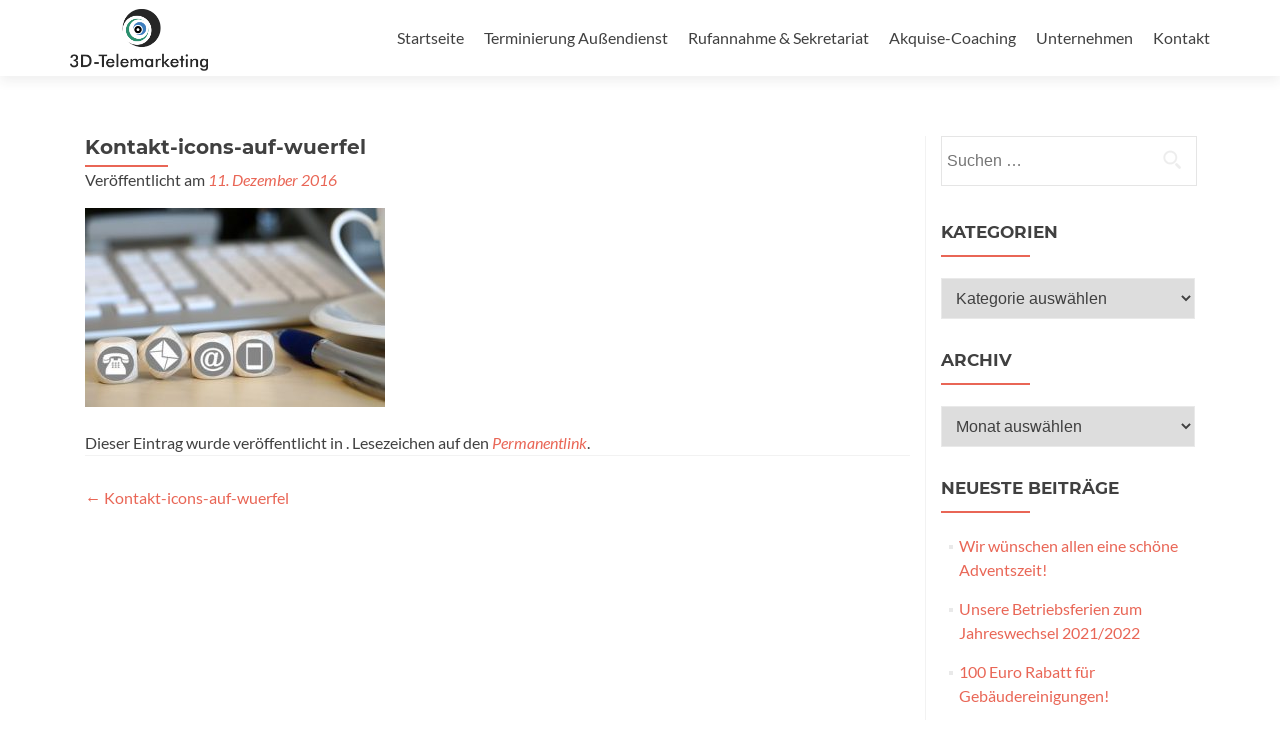

--- FILE ---
content_type: text/html; charset=UTF-8
request_url: https://3d-telemarketing.com/kontakt-2/
body_size: 12538
content:
<!DOCTYPE html>

<html dir="ltr" lang="de">

<head>


<meta charset="UTF-8">

<meta name="viewport" content="width=device-width, initial-scale=1">

<link rel="profile" href="https://gmpg.org/xfn/11">

<link rel="pingback" href="https://3d-telemarketing.com/xmlrpc.php">

<title>Kontakt-icons-auf-wuerfel | 3D-Telemarketing</title>
	<style>img:is([sizes="auto" i], [sizes^="auto," i]) { contain-intrinsic-size: 3000px 1500px }</style>
	
		<!-- All in One SEO 4.9.1.1 - aioseo.com -->
	<meta name="robots" content="max-image-preview:large" />
	<meta name="author" content="Melanie Merges"/>
	<link rel="canonical" href="https://3d-telemarketing.com/kontakt-2/" />
	<meta name="generator" content="All in One SEO (AIOSEO) 4.9.1.1" />
		<script type="application/ld+json" class="aioseo-schema">
			{"@context":"https:\/\/schema.org","@graph":[{"@type":"BreadcrumbList","@id":"https:\/\/3d-telemarketing.com\/kontakt-2\/#breadcrumblist","itemListElement":[{"@type":"ListItem","@id":"https:\/\/3d-telemarketing.com#listItem","position":1,"name":"Home","item":"https:\/\/3d-telemarketing.com","nextItem":{"@type":"ListItem","@id":"https:\/\/3d-telemarketing.com\/kontakt-2\/#listItem","name":"Kontakt-icons-auf-wuerfel"}},{"@type":"ListItem","@id":"https:\/\/3d-telemarketing.com\/kontakt-2\/#listItem","position":2,"name":"Kontakt-icons-auf-wuerfel","previousItem":{"@type":"ListItem","@id":"https:\/\/3d-telemarketing.com#listItem","name":"Home"}}]},{"@type":"ItemPage","@id":"https:\/\/3d-telemarketing.com\/kontakt-2\/#itempage","url":"https:\/\/3d-telemarketing.com\/kontakt-2\/","name":"Kontakt-icons-auf-wuerfel | 3D-Telemarketing","inLanguage":"de-DE","isPartOf":{"@id":"https:\/\/3d-telemarketing.com\/#website"},"breadcrumb":{"@id":"https:\/\/3d-telemarketing.com\/kontakt-2\/#breadcrumblist"},"author":{"@id":"https:\/\/3d-telemarketing.com\/author\/melredakt\/#author"},"creator":{"@id":"https:\/\/3d-telemarketing.com\/author\/melredakt\/#author"},"datePublished":"2016-12-11T14:13:38+01:00","dateModified":"2016-12-13T17:53:58+01:00"},{"@type":"Organization","@id":"https:\/\/3d-telemarketing.com\/#organization","name":"3D-Telemarketing","description":"Wir bringen Ihr Unternehmen durch Telemarketing auf die \u00dcberholspur.","url":"https:\/\/3d-telemarketing.com\/","logo":{"@type":"ImageObject","url":"https:\/\/3d-telemarketing.com\/wp-content\/uploads\/2017\/08\/Logo-3D-zugeschnitten-Internet-Logo.png","@id":"https:\/\/3d-telemarketing.com\/kontakt-2\/#organizationLogo","width":2160,"height":967,"caption":"3D-Telemarketing-Logo-Website"},"image":{"@id":"https:\/\/3d-telemarketing.com\/kontakt-2\/#organizationLogo"}},{"@type":"Person","@id":"https:\/\/3d-telemarketing.com\/author\/melredakt\/#author","url":"https:\/\/3d-telemarketing.com\/author\/melredakt\/","name":"Melanie Merges","image":{"@type":"ImageObject","@id":"https:\/\/3d-telemarketing.com\/kontakt-2\/#authorImage","url":"https:\/\/secure.gravatar.com\/avatar\/609a3b872a96cbec31c50903cd01ef0e29f3beaa69f69172703f822f1b9f35de?s=96&d=mm&r=g","width":96,"height":96,"caption":"Melanie Merges"}},{"@type":"WebSite","@id":"https:\/\/3d-telemarketing.com\/#website","url":"https:\/\/3d-telemarketing.com\/","name":"3D-Telemarketing","description":"Wir bringen Ihr Unternehmen durch Telemarketing auf die \u00dcberholspur.","inLanguage":"de-DE","publisher":{"@id":"https:\/\/3d-telemarketing.com\/#organization"}}]}
		</script>
		<!-- All in One SEO -->

<link rel="alternate" type="application/rss+xml" title="3D-Telemarketing &raquo; Feed" href="https://3d-telemarketing.com/feed/" />
<link rel='stylesheet' id='wp-block-library-css' href='https://3d-telemarketing.com/wp-includes/css/dist/block-library/style.min.css?ver=ddaa65fed72c3e95e9bdd337814cb7d0' media='all' />
<style id='classic-theme-styles-inline-css'>
/*! This file is auto-generated */
.wp-block-button__link{color:#fff;background-color:#32373c;border-radius:9999px;box-shadow:none;text-decoration:none;padding:calc(.667em + 2px) calc(1.333em + 2px);font-size:1.125em}.wp-block-file__button{background:#32373c;color:#fff;text-decoration:none}
</style>
<link rel='stylesheet' id='aioseo/css/src/vue/standalone/blocks/table-of-contents/global.scss-css' href='https://3d-telemarketing.com/wp-content/plugins/all-in-one-seo-pack/dist/Lite/assets/css/table-of-contents/global.e90f6d47.css?ver=4.9.1.1' media='all' />
<style id='global-styles-inline-css'>
:root{--wp--preset--aspect-ratio--square: 1;--wp--preset--aspect-ratio--4-3: 4/3;--wp--preset--aspect-ratio--3-4: 3/4;--wp--preset--aspect-ratio--3-2: 3/2;--wp--preset--aspect-ratio--2-3: 2/3;--wp--preset--aspect-ratio--16-9: 16/9;--wp--preset--aspect-ratio--9-16: 9/16;--wp--preset--color--black: #000000;--wp--preset--color--cyan-bluish-gray: #abb8c3;--wp--preset--color--white: #ffffff;--wp--preset--color--pale-pink: #f78da7;--wp--preset--color--vivid-red: #cf2e2e;--wp--preset--color--luminous-vivid-orange: #ff6900;--wp--preset--color--luminous-vivid-amber: #fcb900;--wp--preset--color--light-green-cyan: #7bdcb5;--wp--preset--color--vivid-green-cyan: #00d084;--wp--preset--color--pale-cyan-blue: #8ed1fc;--wp--preset--color--vivid-cyan-blue: #0693e3;--wp--preset--color--vivid-purple: #9b51e0;--wp--preset--gradient--vivid-cyan-blue-to-vivid-purple: linear-gradient(135deg,rgba(6,147,227,1) 0%,rgb(155,81,224) 100%);--wp--preset--gradient--light-green-cyan-to-vivid-green-cyan: linear-gradient(135deg,rgb(122,220,180) 0%,rgb(0,208,130) 100%);--wp--preset--gradient--luminous-vivid-amber-to-luminous-vivid-orange: linear-gradient(135deg,rgba(252,185,0,1) 0%,rgba(255,105,0,1) 100%);--wp--preset--gradient--luminous-vivid-orange-to-vivid-red: linear-gradient(135deg,rgba(255,105,0,1) 0%,rgb(207,46,46) 100%);--wp--preset--gradient--very-light-gray-to-cyan-bluish-gray: linear-gradient(135deg,rgb(238,238,238) 0%,rgb(169,184,195) 100%);--wp--preset--gradient--cool-to-warm-spectrum: linear-gradient(135deg,rgb(74,234,220) 0%,rgb(151,120,209) 20%,rgb(207,42,186) 40%,rgb(238,44,130) 60%,rgb(251,105,98) 80%,rgb(254,248,76) 100%);--wp--preset--gradient--blush-light-purple: linear-gradient(135deg,rgb(255,206,236) 0%,rgb(152,150,240) 100%);--wp--preset--gradient--blush-bordeaux: linear-gradient(135deg,rgb(254,205,165) 0%,rgb(254,45,45) 50%,rgb(107,0,62) 100%);--wp--preset--gradient--luminous-dusk: linear-gradient(135deg,rgb(255,203,112) 0%,rgb(199,81,192) 50%,rgb(65,88,208) 100%);--wp--preset--gradient--pale-ocean: linear-gradient(135deg,rgb(255,245,203) 0%,rgb(182,227,212) 50%,rgb(51,167,181) 100%);--wp--preset--gradient--electric-grass: linear-gradient(135deg,rgb(202,248,128) 0%,rgb(113,206,126) 100%);--wp--preset--gradient--midnight: linear-gradient(135deg,rgb(2,3,129) 0%,rgb(40,116,252) 100%);--wp--preset--font-size--small: 13px;--wp--preset--font-size--medium: 20px;--wp--preset--font-size--large: 36px;--wp--preset--font-size--x-large: 42px;--wp--preset--spacing--20: 0.44rem;--wp--preset--spacing--30: 0.67rem;--wp--preset--spacing--40: 1rem;--wp--preset--spacing--50: 1.5rem;--wp--preset--spacing--60: 2.25rem;--wp--preset--spacing--70: 3.38rem;--wp--preset--spacing--80: 5.06rem;--wp--preset--shadow--natural: 6px 6px 9px rgba(0, 0, 0, 0.2);--wp--preset--shadow--deep: 12px 12px 50px rgba(0, 0, 0, 0.4);--wp--preset--shadow--sharp: 6px 6px 0px rgba(0, 0, 0, 0.2);--wp--preset--shadow--outlined: 6px 6px 0px -3px rgba(255, 255, 255, 1), 6px 6px rgba(0, 0, 0, 1);--wp--preset--shadow--crisp: 6px 6px 0px rgba(0, 0, 0, 1);}:where(.is-layout-flex){gap: 0.5em;}:where(.is-layout-grid){gap: 0.5em;}body .is-layout-flex{display: flex;}.is-layout-flex{flex-wrap: wrap;align-items: center;}.is-layout-flex > :is(*, div){margin: 0;}body .is-layout-grid{display: grid;}.is-layout-grid > :is(*, div){margin: 0;}:where(.wp-block-columns.is-layout-flex){gap: 2em;}:where(.wp-block-columns.is-layout-grid){gap: 2em;}:where(.wp-block-post-template.is-layout-flex){gap: 1.25em;}:where(.wp-block-post-template.is-layout-grid){gap: 1.25em;}.has-black-color{color: var(--wp--preset--color--black) !important;}.has-cyan-bluish-gray-color{color: var(--wp--preset--color--cyan-bluish-gray) !important;}.has-white-color{color: var(--wp--preset--color--white) !important;}.has-pale-pink-color{color: var(--wp--preset--color--pale-pink) !important;}.has-vivid-red-color{color: var(--wp--preset--color--vivid-red) !important;}.has-luminous-vivid-orange-color{color: var(--wp--preset--color--luminous-vivid-orange) !important;}.has-luminous-vivid-amber-color{color: var(--wp--preset--color--luminous-vivid-amber) !important;}.has-light-green-cyan-color{color: var(--wp--preset--color--light-green-cyan) !important;}.has-vivid-green-cyan-color{color: var(--wp--preset--color--vivid-green-cyan) !important;}.has-pale-cyan-blue-color{color: var(--wp--preset--color--pale-cyan-blue) !important;}.has-vivid-cyan-blue-color{color: var(--wp--preset--color--vivid-cyan-blue) !important;}.has-vivid-purple-color{color: var(--wp--preset--color--vivid-purple) !important;}.has-black-background-color{background-color: var(--wp--preset--color--black) !important;}.has-cyan-bluish-gray-background-color{background-color: var(--wp--preset--color--cyan-bluish-gray) !important;}.has-white-background-color{background-color: var(--wp--preset--color--white) !important;}.has-pale-pink-background-color{background-color: var(--wp--preset--color--pale-pink) !important;}.has-vivid-red-background-color{background-color: var(--wp--preset--color--vivid-red) !important;}.has-luminous-vivid-orange-background-color{background-color: var(--wp--preset--color--luminous-vivid-orange) !important;}.has-luminous-vivid-amber-background-color{background-color: var(--wp--preset--color--luminous-vivid-amber) !important;}.has-light-green-cyan-background-color{background-color: var(--wp--preset--color--light-green-cyan) !important;}.has-vivid-green-cyan-background-color{background-color: var(--wp--preset--color--vivid-green-cyan) !important;}.has-pale-cyan-blue-background-color{background-color: var(--wp--preset--color--pale-cyan-blue) !important;}.has-vivid-cyan-blue-background-color{background-color: var(--wp--preset--color--vivid-cyan-blue) !important;}.has-vivid-purple-background-color{background-color: var(--wp--preset--color--vivid-purple) !important;}.has-black-border-color{border-color: var(--wp--preset--color--black) !important;}.has-cyan-bluish-gray-border-color{border-color: var(--wp--preset--color--cyan-bluish-gray) !important;}.has-white-border-color{border-color: var(--wp--preset--color--white) !important;}.has-pale-pink-border-color{border-color: var(--wp--preset--color--pale-pink) !important;}.has-vivid-red-border-color{border-color: var(--wp--preset--color--vivid-red) !important;}.has-luminous-vivid-orange-border-color{border-color: var(--wp--preset--color--luminous-vivid-orange) !important;}.has-luminous-vivid-amber-border-color{border-color: var(--wp--preset--color--luminous-vivid-amber) !important;}.has-light-green-cyan-border-color{border-color: var(--wp--preset--color--light-green-cyan) !important;}.has-vivid-green-cyan-border-color{border-color: var(--wp--preset--color--vivid-green-cyan) !important;}.has-pale-cyan-blue-border-color{border-color: var(--wp--preset--color--pale-cyan-blue) !important;}.has-vivid-cyan-blue-border-color{border-color: var(--wp--preset--color--vivid-cyan-blue) !important;}.has-vivid-purple-border-color{border-color: var(--wp--preset--color--vivid-purple) !important;}.has-vivid-cyan-blue-to-vivid-purple-gradient-background{background: var(--wp--preset--gradient--vivid-cyan-blue-to-vivid-purple) !important;}.has-light-green-cyan-to-vivid-green-cyan-gradient-background{background: var(--wp--preset--gradient--light-green-cyan-to-vivid-green-cyan) !important;}.has-luminous-vivid-amber-to-luminous-vivid-orange-gradient-background{background: var(--wp--preset--gradient--luminous-vivid-amber-to-luminous-vivid-orange) !important;}.has-luminous-vivid-orange-to-vivid-red-gradient-background{background: var(--wp--preset--gradient--luminous-vivid-orange-to-vivid-red) !important;}.has-very-light-gray-to-cyan-bluish-gray-gradient-background{background: var(--wp--preset--gradient--very-light-gray-to-cyan-bluish-gray) !important;}.has-cool-to-warm-spectrum-gradient-background{background: var(--wp--preset--gradient--cool-to-warm-spectrum) !important;}.has-blush-light-purple-gradient-background{background: var(--wp--preset--gradient--blush-light-purple) !important;}.has-blush-bordeaux-gradient-background{background: var(--wp--preset--gradient--blush-bordeaux) !important;}.has-luminous-dusk-gradient-background{background: var(--wp--preset--gradient--luminous-dusk) !important;}.has-pale-ocean-gradient-background{background: var(--wp--preset--gradient--pale-ocean) !important;}.has-electric-grass-gradient-background{background: var(--wp--preset--gradient--electric-grass) !important;}.has-midnight-gradient-background{background: var(--wp--preset--gradient--midnight) !important;}.has-small-font-size{font-size: var(--wp--preset--font-size--small) !important;}.has-medium-font-size{font-size: var(--wp--preset--font-size--medium) !important;}.has-large-font-size{font-size: var(--wp--preset--font-size--large) !important;}.has-x-large-font-size{font-size: var(--wp--preset--font-size--x-large) !important;}
:where(.wp-block-post-template.is-layout-flex){gap: 1.25em;}:where(.wp-block-post-template.is-layout-grid){gap: 1.25em;}
:where(.wp-block-columns.is-layout-flex){gap: 2em;}:where(.wp-block-columns.is-layout-grid){gap: 2em;}
:root :where(.wp-block-pullquote){font-size: 1.5em;line-height: 1.6;}
</style>
<link rel='stylesheet' id='contact-form-7-css' href='https://3d-telemarketing.com/wp-content/plugins/contact-form-7/includes/css/styles.css?ver=6.1.4' media='all' />
<link rel='stylesheet' id='spam-protect-for-contact-form7-css' href='https://3d-telemarketing.com/wp-content/plugins/wp-contact-form-7-spam-blocker/frontend/css/spam-protect-for-contact-form7.css?ver=1.0.0' media='all' />
<link rel='stylesheet' id='wpcf7-redirect-script-frontend-css' href='https://3d-telemarketing.com/wp-content/plugins/wpcf7-redirect/build/assets/frontend-script.css?ver=2c532d7e2be36f6af233' media='all' />
<link rel='stylesheet' id='zerif_bootstrap_style-css' href='https://3d-telemarketing.com/wp-content/themes/zerif-pro/css/bootstrap.min.css?ver=2.2.1' media='all' />
<link rel='stylesheet' id='zerif_font-awesome_style-css' href='https://3d-telemarketing.com/wp-content/themes/zerif-pro/assets/css/font-awesome.min.css?ver=2.2.1' media='all' />
<link rel='stylesheet' id='zerif_style-css' href='https://3d-telemarketing.com/wp-content/themes/zelle-pro-child-3dmarketing/style.css?ver=2.2.1' media='all' />
<style id='zerif_style-inline-css'>
.zerif-top-bar, .zerif-top-bar .widget.widget_shopping_cart .cart_list {
			background-color: #363537
		}
		.zerif-top-bar .widget .label-floating input[type=search]:-webkit-autofill {
			-webkit-box-shadow: inset 0 0 0px 9999px #363537
		}.zerif-top-bar, .zerif-top-bar .widget .label-floating input[type=search], .zerif-top-bar .widget.widget_search form.form-group:before, .zerif-top-bar .widget.widget_product_search form.form-group:before, .zerif-top-bar .widget.widget_shopping_cart:before {
			color: #ffffff
		} 
		.zerif-top-bar .widget .label-floating input[type=search]{
			-webkit-text-fill-color:#ffffff !important 
		}.zerif-top-bar a, .zerif-top-bar .top-bar-nav li a {
			color: #ffffff
		}.zerif-top-bar a:hover, .zerif-top-bar .top-bar-nav li a:hover {
			color: #eeeeee
		}

		.navbar-inverse .navbar-nav > li > a, 
		.nav.navbar-inverse .nav.navbar-nav ul.sub-menu li a,
		.navbar.navbar-inverse .primary-menu a, 
		.navbar.navbar-inverse .primary-menu > li > a, 
		.nav.navbar-inverse .primary-menu ul.sub-menu li a {
			color:#404040;
		}
		.navbar-inverse .navbar-nav > li.current-menu-item > a:not(.page-anchor),
		.navbar.navbar-inverse .nav.navbar-nav>li.current>a,
		.navbar.navbar-inverse .nav.navbar-nav a:hover, 
		.navbar.navbar-inverse .nav.navbar-nav > li > a:hover, 
		.nav.navbar-inverse .nav.navbar-nav ul.sub-menu li a:hover,
		.navbar.navbar-inverse .primary-menu a:hover, 
		.navbar.navbar-inverse .primary-menu > li > a:hover, 
		.nav.navbar-inverse .primary-menu ul.sub-menu li a:hover {
			color:#e96656;
		}
		.screen-reader-text {
			clip: rect(1px, 1px, 1px, 1px);
			height: 1px;
			overflow: hidden;
			position: absolute !important;
			width: 1px;
		}


		.primary-menu nav{
			float:right;
		}
		.primary-menu ul{
			list-style:none;
			margin:0;
		}

		.primary-menu ul li {
			display: inline-block;
			position: relative;
			margin-right: 20px;
			margin-top: 20px;
			float: left;
		}

		.primary-menu ul li:last-child{
			margin-right:0;
		}

		.primary-menu ul li:hover > a, .primary-menu ul li a:focus {
			color: #e96656;
		}

		.primary-menu ul li a {
			text-decoration:none;
			display: block;
			color: #404040;;
			line-height: 35px;
		}

		.primary-menu ul li:hover > .sub-menu {
			left: 0;
			margin: 0;
		}

		.primary-menu ul ul li:hover > .sub-menu {
			left: 200px;
			top: 0;
		}

		.sub-menu{
			position: absolute;
			left: -9999px;
			top: 100%;
			background: #fff;
			width: 200px;
			box-shadow: 3px 3px 2px rgba(50, 50, 50, 0.08);
			z-index: 9999;
		}

		.primary-menu ul.sub-menu li{
			display:block;
			width: 100%;
			float: none;
			position: relative;
			list-style: none;
			padding: 10px;
			margin:0;
		}

		.primary-menu ul.sub-menu li a{
			display: block;
			line-height: initial;
		}



		.primary-menu .menu li.acc-focus > .sub-menu {
			left: 0;
			margin: 0;
		}

		@media (min-width: 768px){
			.primary-menu .menu ul li.acc-focus > .sub-menu {
				left: 200px;
				top: 0;
			}

			.children li.acc-focus .children{
				left: 200px;
				top: 0;
			}
		}

		.acc-focus > .children{
			left: 0;
			margin: 0;
		}

		.skip-link {
			display: inline-block;
			position: absolute;
			top: 1em;
			left: 0.5em;
			overflow: hidden;
			width: 1px;
			height: 1px;
			clip: rect(0, 0, 0, 0);
		}

		.skip-link:focus {
			width: auto;
			height: auto;
			clip: auto;
			z-index: 9999;
			padding: 10px;
			border: 1px solid;
			background-color:#EFEFEF;
			color:#176BA1;
			text-decoration:none;
			font-weight:bold;
		}

		@media (min-width: 768px){
			.primary-menu{
				display:block!important;
			}
		}
		@media (max-width: 767px) {
			.primary-menu{
				display:none;
			}

			.primary-menu ul li {
				width:100%;
				border-bottom: 1px solid #EDEDED;
				position: relative;
				margin: 8px 0 0 0;
				padding: 0 0 8px 0;
			}
			.navbar.navbar-inverse .primary-menu ul.sub-menu li a {
				width: 100%;
				float: left;
				padding: 8px 25px 8px 0;
			}

			.primary-menu nav {
				float:none;
				padding-right: 15px;
				padding-left: 15px;
			}

			.sub-menu {
				position: relative;
				display: none;
				width: 100%;
				box-shadow:none;
				z-index: initial;
				right:0;
			}

			.primary-menu ul.sub-menu li:last-child{
				border-bottom:none;
			}

			.dropdown-toggle:focus{
				background-color:#D44141;`
			}
		}
		
</style>
<!--[if lt IE 9]>
<link rel='stylesheet' id='zerif_ie_style-css' href='https://3d-telemarketing.com/wp-content/themes/zerif-pro/css/ie.css?ver=2.2.1' media='all' />
<![endif]-->
<link rel='stylesheet' id='parent-style-css' href='https://3d-telemarketing.com/wp-content/themes/zerif-pro/style.css?ver=ddaa65fed72c3e95e9bdd337814cb7d0' media='all' />
<link rel='stylesheet' id='child-style-css' href='https://3d-telemarketing.com/wp-content/themes/zelle-pro-child-3dmarketing/style.css?ver=ddaa65fed72c3e95e9bdd337814cb7d0' media='all' />
<script src="https://3d-telemarketing.com/wp-includes/js/jquery/jquery.min.js?ver=3.7.1" id="jquery-core-js"></script>
<script src="https://3d-telemarketing.com/wp-includes/js/jquery/jquery-migrate.min.js?ver=3.4.1" id="jquery-migrate-js"></script>
<script src="https://3d-telemarketing.com/wp-content/plugins/wp-contact-form-7-spam-blocker/frontend/js/spam-protect-for-contact-form7.js?ver=1.0.0" id="spam-protect-for-contact-form7-js"></script>
<link rel="EditURI" type="application/rsd+xml" title="RSD" href="https://3d-telemarketing.com/xmlrpc.php?rsd" />

<link rel='shortlink' href='https://3d-telemarketing.com/?p=365' />
<link rel="alternate" title="oEmbed (JSON)" type="application/json+oembed" href="https://3d-telemarketing.com/wp-json/oembed/1.0/embed?url=https%3A%2F%2F3d-telemarketing.com%2Fkontakt-2%2F" />
<link rel="alternate" title="oEmbed (XML)" type="text/xml+oembed" href="https://3d-telemarketing.com/wp-json/oembed/1.0/embed?url=https%3A%2F%2F3d-telemarketing.com%2Fkontakt-2%2F&#038;format=xml" />
<style>	.site-content { background: #fff } .navbar, .navbar-inverse .navbar-nav ul.sub-menu { background: #fff; }	.entry-title, .entry-title a, .widget-title, .widget-title a, .page-header .page-title, .comments-title, h1.page-title { color: #404040 !important}	.widget .widget-title:before, .entry-title:before, .page-header .page-title:before, .entry-title:after, ul.nav > li.current_page_item > a:before, .nav > li.current-menu-item > a:before, h1.page-title:before, .navbar.navbar-inverse .primary-menu ul li.current-menu-item > a:before, ul.nav > li > a.nav-active:before, .navbar.navbar-inverse .primary-menu ul > li.current > a:before { background: #e96656 !important; }	body, button, input, select, textarea, .widget p, .widget .textwidget, .woocommerce .product h3, h2.woocommerce-loop-product__title, .woocommerce .product span.amount, .woocommerce-page .woocommerce .product-name a { color: #404040 }	.widget li a, .widget a, article .entry-meta a, article .entry-content a, .entry-footer a, .site-content a { color: #e96656; }	.widget li a:hover, .widget a:hover, article .entry-meta a:hover, article .entry-content a:hover , .entry-footer a:hover, .site-content a:hover { color: #e96656 }	.header-content-wrap { background: rgba(0, 0, 0, 0.5)}	.big-title-container .intro-text { color: #fff}	.big-title-container .red-btn { background: #e96656}	.big-title-container .red-btn:hover { background: #cb4332}	.big-title-container .buttons .red-btn { color: #fff !important }	.big-title-container .green-btn { background: #20AA73}	.big-title-container .green-btn:hover { background: #069059}	.big-title-container .buttons .green-btn { color: #fff !important }	.big-title-container .red-btn:hover { color: #fff !important }	.big-title-container .green-btn:hover { color: #fff !important }	.focus { background: rgba(255, 255, 255, 1) }	.focus .section-header h2{ color: #404040 }	.focus .section-header h6{ color: #404040 }	.focus .focus-box h5{ color: #404040 }	.focus .focus-box p{ color: #404040 }	#focus div.box-circle:nth-child(4n+1) .focus-box .service-icon:hover { border: 10px solid #e96656 }	#focus div.box-circle:nth-child(4n+1) .focus-box .red-border-bottom:before{ background: #e96656 }	#focus div.box-circle:nth-child(4n+2) .focus-box .service-icon:hover { border: 10px solid #34d293 }	#focus div.box-circle:nth-child(4n+2) .focus-box .red-border-bottom:before { background: #34d293 }	#focus div.box-circle:nth-child(4n+3) .focus-box .service-icon:hover { border: 10px solid #3ab0e2 }	#focus div.box-circle:nth-child(4n+3) .focus-box .red-border-bottom:before { background: #3ab0e2 }	#focus div.box-circle:nth-child(4n+4) .focus-box .service-icon:hover { border: 10px solid #f7d861 }	#focus div.box-circle:nth-child(4n+4) .focus-box .red-border-bottom:before { background: #f7d861 }	.works { background: rgba(255, 255, 255, 1) }	.works .section-header h2 { color: #404040 }	.works .section-header h6 { color: #404040 }	.works .white-text { color: #fff }.works .red-border-bottom:before { background: #e96656 !important; }	.about-us, .about-us .our-clients .section-footer-title { background: rgba(39, 39, 39, 1) }	.about-us { color: #fff }	.about-us p{ color: #fff }	.about-us .section-header h2, .about-us .section-header h6 { color: #fff }.about-us	.skills input { color: #fff !important; }.about-us .our-clients .section-footer-title { color: #fff !important; }	.our-team { background: rgba(255, 255, 255, 1) }	.our-team .section-header h2, .our-team .member-details h5, .our-team .member-details h5 a, .our-team .section-header h6, .our-team .member-details .position { color: #404040 }	.our-team .team-member:hover .details { color: #fff }	.our-team .team-member .social-icons ul li a:hover { color: #e96656 }	.our-team .team-member .social-icons ul li a { color: #808080 }.team-member:hover .details { background: #333 !important; }	.our-team .row > span:nth-child(4n+1) .red-border-bottom:before { background: #e96656 }	.our-team .row > span:nth-child(4n+2) .red-border-bottom:before { background: #34d293 }	.our-team .row > span:nth-child(4n+3) .red-border-bottom:before { background: #3ab0e2 }	.our-team .row > span:nth-child(4n+4) .red-border-bottom:before { background: #f7d861 }	.testimonial { background: #272727 }	.testimonial .section-header h2, .testimonial .section-header h6 { color: #fff }	.testimonial .feedback-box .message { color: #777777 }	.testimonial .feedback-box .client-info .client-name { color: #404040 }	.testimonial .feedback-box .quote { color: #e96656 }	#client-feedbacks .feedback-box { background: #FFFFFF; }	.separator-one { background: rgba(52, 210, 147, 0.8) }	.separator-one h3 { color: #fff !important; }	.separator-one .green-btn { background: #20aa73 }	.separator-one .green-btn:hover { background: #14a168 }	.separator-one .green-btn { color: #fff !important; }	.separator-one .green-btn:hover { color: #fff !important; }	.purchase-now { background: #e96656 }	.purchase-now h3 { color: #fff }	.purchase-now .red-btn { background: #db5a4a !important }	.purchase-now .red-btn:hover { background: #bf3928 !important }	.purchase-now .red-btn { color: #ffffff !important; }	.purchase-now .red-btn:hover { color: #ffffff !important; }	.contact-us { background: rgba(0, 0, 0, 0.5) }	.contact-us form.wpcf7-form p label, .contact-us form.wpcf7-form .wpcf7-list-item-label, .contact-us .section-header h2, .contact-us .section-header h6 { color: #fff }	.contact-us button { background: #e96656 }	.contact-us button:hover { background: #cb4332 !important; box-shadow: none; }	.contact-us button, .pirate_forms .pirate-forms-submit-button { color: #fff !important; }	.contact-us button:hover, .pirate_forms .pirate-forms-submit-button:hover { color: #fff !important; }	.packages .section-header h2, .packages .section-header h6 { color: #fff}	.packages .package-header h5,.best-value .package-header h4,.best-value .package-header .meta-text { color: #ffffff}	.packages .package ul li, .packages .price .price-meta { color: #808080}	.packages .package .custom-button { color: #fff !important; }	.packages .dark-bg { background: #404040; }	.packages .price h4 { color: #fff; }	.packages { background: rgba(0, 0, 0, 0.5) }	#latestnews { background: rgba(255, 255, 255, 1) }	#latestnews .section-header h2 { color: #404040 }	#latestnews .section-header h6 { color: #808080 }	#latestnews #carousel-homepage-latestnews .carousel-inner .item .latestnews-title a { color: #404040}	#latestnews #carousel-homepage-latestnews .item .latestnews-box:nth-child(4n+1) .latestnews-title a:before { background: #e96656}	#latestnews #carousel-homepage-latestnews .item .latestnews-box:nth-child(4n+2) .latestnews-title a:before { background: #34d293}	#latestnews #carousel-homepage-latestnews .item .latestnews-box:nth-child(4n+3) .latestnews-title a:before { background: #3ab0e2}	#latestnews #carousel-homepage-latestnews .item .latestnews-box:nth-child(4n+4) .latestnews-title a:before { background: #f7d861}	#latestnews .latesnews-content p, .latesnews-content { color: #909090} section#subscribe { background: rgba(0, 0, 0, 0.5) !important; } section#subscribe h3, .newsletter .sub-heading, .newsletter label { color: #fff !important; } section#subscribe input[type="submit"] { color: #fff !important; } section#subscribe input[type="submit"] { background: #e96656 !important; } section#subscribe input[type="submit"]:hover { background: #cb4332 !important; }	#footer { background: #272727 }	.copyright { background: #171717 }	#footer .company-details, #footer .company-details a, #footer .footer-widget p, #footer .footer-widget a { color: #939393 !important; }	#footer .social li a { color: #939393 }	#footer .social li a:hover { color: #e96656 }	#footer .company-details a:hover, #footer .footer-widget a:hover { color: #cb4332 !important; }	#footer .footer-widget h1 { color: #fff !important; }	#footer .footer-widget h1:before { background: #cb4332 !important; }	.comment-form #submit, .comment-reply-link,.woocommerce .add_to_cart_button, .woocommerce .checkout-button, .woocommerce .single_add_to_cart_button, .woocommerce #place_order, .edd-submit.button, .page button, .post button, .woocommerce-page .woocommerce input[type="submit"], .woocommerce-page #content input.button, .woocommerce input.button.alt, .woocommerce-page #content input.button.alt, .woocommerce-page input.button.alt, .woocommerce-page .products a.button { background-color: #e96656 !important; }	.comment-form #submit:hover, .comment-reply-link:hover, .woocommerce .add_to_cart_button:hover, .woocommerce .checkout-button:hover, .woocommerce  .single_add_to_cart_button:hover, .woocommerce #place_order:hover, .edd-submit.button:hover, .page button:hover, .post button:hover, .woocommerce-page .woocommerce input[type="submit"]:hover, .woocommerce-page #content input.button:hover, .woocommerce input.button.alt:hover, .woocommerce-page #content input.button.alt:hover, .woocommerce-page input.button.alt:hover, .woocommerce-page .products a.button:hover { background-color: #cb4332 !important; box-shadow: none; }	.comment-form #submit, .comment-reply-link, .woocommerce .add_to_cart_button, .woocommerce .checkout-button, .woocommerce .single_add_to_cart_button, .woocommerce #place_order, .edd-submit.button span, .page button, .post button, .woocommerce-page .woocommerce input[type="submit"], .woocommerce-page #content input.button, .woocommerce input.button.alt, .woocommerce-page #content input.button.alt, .woocommerce-page input.button.alt, .woocommerce .button { color: #fff !important }</style><style id="custom-background-css">
body.custom-background { background-image: url("https://3d-telemarketing.com/wp-content/uploads/2016/12/3d-telemarketing-building.jpg"); background-position: left top; background-size: auto; background-repeat: repeat; background-attachment: fixed; }
</style>
	<link rel="icon" href="https://3d-telemarketing.com/wp-content/uploads/2017/08/cropped-Logo-3D-zugeschnitten-Internet-1-32x32.png" sizes="32x32" />
<link rel="icon" href="https://3d-telemarketing.com/wp-content/uploads/2017/08/cropped-Logo-3D-zugeschnitten-Internet-1-192x192.png" sizes="192x192" />
<link rel="apple-touch-icon" href="https://3d-telemarketing.com/wp-content/uploads/2017/08/cropped-Logo-3D-zugeschnitten-Internet-1-180x180.png" />
<meta name="msapplication-TileImage" content="https://3d-telemarketing.com/wp-content/uploads/2017/08/cropped-Logo-3D-zugeschnitten-Internet-1-270x270.png" />


</head>

		<body data-rsssl=1 class="attachment wp-singular attachment-template-default single single-attachment postid-365 attachmentid-365 attachment-jpeg custom-background wp-custom-logo wp-theme-zerif-pro wp-child-theme-zelle-pro-child-3dmarketing group-blog" itemscope="itemscope" itemtype="http://schema.org/WebPage">
							<a class="skip-link screen-text-reader" href="#content">Zum Inhalt springen</a>
				
	
	
	
		
		<header id="home" class="header" itemscope="itemscope" itemtype="http://schema.org/WPHeader">

			
				<div id="main-nav" class="navbar navbar-inverse bs-docs-nav">

					<div class="container">

						<div class="navbar-header responsive-logo">

							<button class="navbar-toggle collapsed" type="button" data-toggle="collapse"
									data-target=".bs-navbar-collapse">

								<span class="screen-reader-text">Menu</span>

								<span class="icon-bar"></span>

								<span class="icon-bar"></span>

								<span class="icon-bar"></span>

							</button>

							
							<div class="navbar-brand">

								
									<a href="https://3d-telemarketing.com/">

										<img src="https://3d-telemarketing.com/wp-content/uploads/2017/08/Logo-3D-zugeschnitten-Internet-Logo.png" alt="3D-Telemarketing">
									</a>

									
							</div> <!-- /.navbar-brand -->

						</div> <!-- /.navbar-header -->

											<div class='primary-menu'>
									<nav aria-label='Hauptmenü '>
			<h3 class="screen-reader-text">Primäres Menü</h3>
			<div class="menu-menu-1-container"><ul id="menu-menu-1" class="menu"><li id="menu-item-105" class="menu-item menu-item-type-custom menu-item-object-custom menu-item-home menu-item-105"><a href="https://3d-telemarketing.com/">Startseite</a></li>
<li id="menu-item-406" class="menu-item menu-item-type-post_type menu-item-object-page menu-item-has-children menu-item-406"><a href="https://3d-telemarketing.com/terminierung-aussendienst/">Terminierung Außendienst</a>
<ul class="sub-menu">
	<li id="menu-item-125" class="menu-item menu-item-type-post_type menu-item-object-page menu-item-125"><a href="https://3d-telemarketing.com/unsere-projekte/">Unsere Projekte</a></li>
	<li id="menu-item-540" class="menu-item menu-item-type-post_type menu-item-object-page menu-item-540"><a href="https://3d-telemarketing.com/ihre-vorteile/">Terminierung &#8211; Ihre Vorteile</a></li>
</ul>
</li>
<li id="menu-item-1983" class="menu-item menu-item-type-post_type menu-item-object-page menu-item-has-children menu-item-1983"><a href="https://3d-telemarketing.com/rufannahme-sekretariat/">Rufannahme &#038; Sekretariat</a>
<ul class="sub-menu">
	<li id="menu-item-1982" class="menu-item menu-item-type-post_type menu-item-object-page menu-item-1982"><a href="https://3d-telemarketing.com/rufannahme-weiterleitung/">Rufannahme &#038; Weiterleitung</a></li>
	<li id="menu-item-1980" class="menu-item menu-item-type-post_type menu-item-object-page menu-item-1980"><a href="https://3d-telemarketing.com/sekretariatsleistungen/">Büro- und Schreibarbeiten</a></li>
	<li id="menu-item-1987" class="menu-item menu-item-type-post_type menu-item-object-page menu-item-1987"><a href="https://3d-telemarketing.com/outsourcing-sekretariat-ihre-vorteile/">Sekretariat – Ihre Vorteile</a></li>
</ul>
</li>
<li id="menu-item-219" class="menu-item menu-item-type-post_type menu-item-object-page menu-item-219"><a href="https://3d-telemarketing.com/akquise-coaching/">Akquise-Coaching</a></li>
<li id="menu-item-424" class="menu-item menu-item-type-taxonomy menu-item-object-category menu-item-has-children menu-item-424"><a href="https://3d-telemarketing.com/category/allgemein/">Unternehmen</a>
<ul class="sub-menu">
	<li id="menu-item-760" class="menu-item menu-item-type-post_type menu-item-object-page menu-item-760"><a href="https://3d-telemarketing.com/jobs-karriere/">Jobs &#038; Karriere</a></li>
	<li id="menu-item-1049" class="menu-item menu-item-type-post_type menu-item-object-page menu-item-1049"><a href="https://3d-telemarketing.com/soziale-verantwortung/">Soziale Verantwortung</a></li>
	<li id="menu-item-995" class="menu-item menu-item-type-custom menu-item-object-custom menu-item-995"><a href="https://agents.3d-telemarketing.com/login/">Agent -Login</a></li>
	<li id="menu-item-997" class="menu-item menu-item-type-custom menu-item-object-custom menu-item-997"><a href="https://partner.3d-telemarketing.com">Partner-Login</a></li>
</ul>
</li>
<li id="menu-item-1238" class="menu-item menu-item-type-post_type menu-item-object-page menu-item-has-children menu-item-1238"><a href="https://3d-telemarketing.com/kontakt/">Kontakt</a>
<ul class="sub-menu">
	<li id="menu-item-108" class="menu-item menu-item-type-post_type menu-item-object-page menu-item-108"><a href="https://3d-telemarketing.com/impressum/">Impressum</a></li>
	<li id="menu-item-743" class="menu-item menu-item-type-post_type menu-item-object-page menu-item-privacy-policy menu-item-743"><a rel="privacy-policy" href="https://3d-telemarketing.com/datenschutz/">Datenschutz</a></li>
</ul>
</li>
</ul></div>		</nav>
									</div>
							
					</div>

				</div>
							<!-- / END TOP BAR -->
	<div class="clear"></div>
</header> <!-- / END HOME SECTION  -->
	<div id="content" class="site-content">
		<div class="container">
			<div class="content-left-wrap col-md-9">						<div id="primary" class="content-area">
				<main itemscope itemtype="http://schema.org/WebPageElement" itemprop="mainContentOfPage" id="main" class="site-main">
					


<article id="post-365" class="post-365 attachment type-attachment status-inherit hentry">

	<header class="entry-header">

		<h1 class="entry-title" itemprop="headline">Kontakt-icons-auf-wuerfel</h1>



		<div class="entry-meta">

			<span class="posted-on">Veröffentlicht am <a href="https://3d-telemarketing.com/2016/12/11/" rel="bookmark"><time class="entry-date published" itemprop="datePublished" datetime="2016-12-11T14:13:38+01:00">11. Dezember 2016</time><time class="updated" datetime="2016-12-13T17:53:58+01:00">13. Dezember 2016</time></a></span><span class="byline"> von <span class="author vcard" itemprop="name"><a href="https://3d-telemarketing.com/author/melredakt/" class="url fn n author-link" itemscope="itemscope" itemtype="http://schema.org/Person" itemprop="author">Melanie Merges</a></span></span>
		</div><!-- .entry-meta -->

	</header><!-- .entry-header -->

	
	<div class="entry-content" itemprop="text">

		<p class="attachment"><a href='https://3d-telemarketing.com/wp-content/uploads/2016/12/tastatur-kontakt-wuerfel-3d-telemarketing-e1507501514779.jpg'><img fetchpriority="high" decoding="async" width="300" height="199" src="https://3d-telemarketing.com/wp-content/uploads/2016/12/tastatur-kontakt-wuerfel-3d-telemarketing-300x199.jpg" class="attachment-medium size-medium" alt="wuerfel-mit-kontakt-icons-auf-schreibtisch" srcset="https://3d-telemarketing.com/wp-content/uploads/2016/12/tastatur-kontakt-wuerfel-3d-telemarketing-300x199.jpg 300w, https://3d-telemarketing.com/wp-content/uploads/2016/12/tastatur-kontakt-wuerfel-3d-telemarketing-e1507501514779.jpg 400w" sizes="(max-width: 300px) 100vw, 300px" /></a></p>

		
	</div><!-- .entry-content -->



	<footer class="entry-footer">

		Dieser Eintrag wurde veröffentlicht in . Lesezeichen auf den <a href="https://3d-telemarketing.com/kontakt-2/" rel="Lesezeichen">Permanentlink</a>.


		
	</footer><!-- .entry-footer -->

</article><!-- #post-## -->

		<nav class="navigation post-navigation">
			<h1 class="screen-reader-text">Artikel-Navigation</h1>
			<div class="nav-links">
				<div class="nav-previous"><a href="https://3d-telemarketing.com/kontakt-2/" rel="prev"><span class="meta-nav">&larr;</span> Kontakt-icons-auf-wuerfel</a></div>			</div><!-- .nav-links -->
		</nav><!-- .navigation -->
						</main><!-- #main -->
			</div><!-- #primary -->
					</div><!-- .content-left-wrap -->
				<div class="sidebar-wrap col-md-3 content-left-wrap ">
			
<div id="secondary" class="widget-area" role="complementary" itemscope="itemscope" itemtype="http://schema.org/WPSideBar">

	
	<aside id="search-2" class="widget widget_search"><form role="search" method="get" class="search-form" action="https://3d-telemarketing.com/">
				<label>
					<span class="screen-reader-text">Suche nach:</span>
					<input type="search" class="search-field" placeholder="Suchen …" value="" name="s" />
				</label>
				<input type="submit" class="search-submit" value="Suchen" />
			</form></aside><aside id="categories-2" class="widget widget_categories"><h2 class="widget-title">Kategorien</h2><form action="https://3d-telemarketing.com" method="get"><label class="screen-reader-text" for="cat">Kategorien</label><select  name='cat' id='cat' class='postform'>
	<option value='-1'>Kategorie auswählen</option>
	<option class="level-0" value="112">Akquise-Tipps&nbsp;&nbsp;(22)</option>
	<option class="level-0" value="1">Allgemein&nbsp;&nbsp;(103)</option>
	<option class="level-0" value="179">Anrufannahme &amp; Sekretariat&nbsp;&nbsp;(16)</option>
	<option class="level-0" value="113">Aus der Branche&nbsp;&nbsp;(17)</option>
	<option class="level-0" value="158">Gastbeiträge&nbsp;&nbsp;(1)</option>
	<option class="level-0" value="163">Jobs &amp; Karriere&nbsp;&nbsp;(23)</option>
	<option class="level-0" value="111">News in eigener Sache&nbsp;&nbsp;(74)</option>
	<option class="level-0" value="178">Terminierung Aussendienst&nbsp;&nbsp;(35)</option>
	<option class="level-0" value="114">Zu unserer Arbeit&nbsp;&nbsp;(76)</option>
</select>
</form><script>
(function() {
	var dropdown = document.getElementById( "cat" );
	function onCatChange() {
		if ( dropdown.options[ dropdown.selectedIndex ].value > 0 ) {
			dropdown.parentNode.submit();
		}
	}
	dropdown.onchange = onCatChange;
})();
</script>
</aside><aside id="archives-2" class="widget widget_archive"><h2 class="widget-title">Archiv</h2>		<label class="screen-reader-text" for="archives-dropdown-2">Archiv</label>
		<select id="archives-dropdown-2" name="archive-dropdown">
			
			<option value="">Monat auswählen</option>
				<option value='https://3d-telemarketing.com/2021/12/'> Dezember 2021 &nbsp;(1)</option>
	<option value='https://3d-telemarketing.com/2021/11/'> November 2021 &nbsp;(1)</option>
	<option value='https://3d-telemarketing.com/2021/10/'> Oktober 2021 &nbsp;(1)</option>
	<option value='https://3d-telemarketing.com/2021/09/'> September 2021 &nbsp;(1)</option>
	<option value='https://3d-telemarketing.com/2021/08/'> August 2021 &nbsp;(1)</option>
	<option value='https://3d-telemarketing.com/2021/06/'> Juni 2021 &nbsp;(1)</option>
	<option value='https://3d-telemarketing.com/2021/05/'> Mai 2021 &nbsp;(2)</option>
	<option value='https://3d-telemarketing.com/2021/04/'> April 2021 &nbsp;(1)</option>
	<option value='https://3d-telemarketing.com/2021/03/'> März 2021 &nbsp;(1)</option>
	<option value='https://3d-telemarketing.com/2021/02/'> Februar 2021 &nbsp;(1)</option>
	<option value='https://3d-telemarketing.com/2021/01/'> Januar 2021 &nbsp;(1)</option>
	<option value='https://3d-telemarketing.com/2020/12/'> Dezember 2020 &nbsp;(1)</option>
	<option value='https://3d-telemarketing.com/2020/11/'> November 2020 &nbsp;(1)</option>
	<option value='https://3d-telemarketing.com/2020/10/'> Oktober 2020 &nbsp;(1)</option>
	<option value='https://3d-telemarketing.com/2020/09/'> September 2020 &nbsp;(1)</option>
	<option value='https://3d-telemarketing.com/2020/08/'> August 2020 &nbsp;(1)</option>
	<option value='https://3d-telemarketing.com/2020/03/'> März 2020 &nbsp;(1)</option>
	<option value='https://3d-telemarketing.com/2020/01/'> Januar 2020 &nbsp;(2)</option>
	<option value='https://3d-telemarketing.com/2019/12/'> Dezember 2019 &nbsp;(2)</option>
	<option value='https://3d-telemarketing.com/2019/11/'> November 2019 &nbsp;(2)</option>
	<option value='https://3d-telemarketing.com/2019/10/'> Oktober 2019 &nbsp;(1)</option>
	<option value='https://3d-telemarketing.com/2019/09/'> September 2019 &nbsp;(1)</option>
	<option value='https://3d-telemarketing.com/2019/08/'> August 2019 &nbsp;(1)</option>
	<option value='https://3d-telemarketing.com/2019/07/'> Juli 2019 &nbsp;(1)</option>
	<option value='https://3d-telemarketing.com/2019/06/'> Juni 2019 &nbsp;(1)</option>
	<option value='https://3d-telemarketing.com/2019/05/'> Mai 2019 &nbsp;(1)</option>
	<option value='https://3d-telemarketing.com/2019/04/'> April 2019 &nbsp;(1)</option>
	<option value='https://3d-telemarketing.com/2019/03/'> März 2019 &nbsp;(1)</option>
	<option value='https://3d-telemarketing.com/2019/02/'> Februar 2019 &nbsp;(1)</option>
	<option value='https://3d-telemarketing.com/2019/01/'> Januar 2019 &nbsp;(2)</option>
	<option value='https://3d-telemarketing.com/2018/12/'> Dezember 2018 &nbsp;(1)</option>
	<option value='https://3d-telemarketing.com/2018/11/'> November 2018 &nbsp;(1)</option>
	<option value='https://3d-telemarketing.com/2018/10/'> Oktober 2018 &nbsp;(2)</option>
	<option value='https://3d-telemarketing.com/2018/09/'> September 2018 &nbsp;(2)</option>
	<option value='https://3d-telemarketing.com/2018/06/'> Juni 2018 &nbsp;(2)</option>
	<option value='https://3d-telemarketing.com/2018/05/'> Mai 2018 &nbsp;(2)</option>
	<option value='https://3d-telemarketing.com/2018/03/'> März 2018 &nbsp;(1)</option>
	<option value='https://3d-telemarketing.com/2018/02/'> Februar 2018 &nbsp;(1)</option>
	<option value='https://3d-telemarketing.com/2018/01/'> Januar 2018 &nbsp;(3)</option>
	<option value='https://3d-telemarketing.com/2017/12/'> Dezember 2017 &nbsp;(3)</option>
	<option value='https://3d-telemarketing.com/2017/11/'> November 2017 &nbsp;(3)</option>
	<option value='https://3d-telemarketing.com/2017/10/'> Oktober 2017 &nbsp;(3)</option>
	<option value='https://3d-telemarketing.com/2017/09/'> September 2017 &nbsp;(3)</option>
	<option value='https://3d-telemarketing.com/2017/08/'> August 2017 &nbsp;(3)</option>
	<option value='https://3d-telemarketing.com/2017/07/'> Juli 2017 &nbsp;(3)</option>
	<option value='https://3d-telemarketing.com/2017/06/'> Juni 2017 &nbsp;(2)</option>
	<option value='https://3d-telemarketing.com/2017/05/'> Mai 2017 &nbsp;(3)</option>
	<option value='https://3d-telemarketing.com/2017/04/'> April 2017 &nbsp;(3)</option>
	<option value='https://3d-telemarketing.com/2017/03/'> März 2017 &nbsp;(3)</option>
	<option value='https://3d-telemarketing.com/2017/02/'> Februar 2017 &nbsp;(3)</option>
	<option value='https://3d-telemarketing.com/2017/01/'> Januar 2017 &nbsp;(3)</option>
	<option value='https://3d-telemarketing.com/2016/12/'> Dezember 2016 &nbsp;(3)</option>
	<option value='https://3d-telemarketing.com/2016/11/'> November 2016 &nbsp;(3)</option>
	<option value='https://3d-telemarketing.com/2016/10/'> Oktober 2016 &nbsp;(4)</option>
	<option value='https://3d-telemarketing.com/2016/09/'> September 2016 &nbsp;(3)</option>
	<option value='https://3d-telemarketing.com/2016/08/'> August 2016 &nbsp;(5)</option>

		</select>

			<script>
(function() {
	var dropdown = document.getElementById( "archives-dropdown-2" );
	function onSelectChange() {
		if ( dropdown.options[ dropdown.selectedIndex ].value !== '' ) {
			document.location.href = this.options[ this.selectedIndex ].value;
		}
	}
	dropdown.onchange = onSelectChange;
})();
</script>
</aside>
		<aside id="recent-posts-2" class="widget widget_recent_entries">
		<h2 class="widget-title">Neueste Beiträge</h2>
		<ul>
											<li>
					<a href="https://3d-telemarketing.com/wir-wuenschen-allen-eine-schoene-adventszeit/">Wir wünschen allen eine schöne Adventszeit!</a>
									</li>
											<li>
					<a href="https://3d-telemarketing.com/unsere-betriebsferien-zum-jahreswechsel-2021-2022/">Unsere Betriebsferien zum Jahreswechsel 2021/2022</a>
									</li>
											<li>
					<a href="https://3d-telemarketing.com/100-euro-neukunden-rabatt-fuer-gebaeudereinigungen/">100 Euro Rabatt für Gebäudereinigungen!</a>
									</li>
											<li>
					<a href="https://3d-telemarketing.com/telefonisten-m-w-d-im-home-office-gesucht/">Telefonisten (m/w/d) im Home Office gesucht</a>
									</li>
											<li>
					<a href="https://3d-telemarketing.com/herbstzeit-auf-in-den-vertriebsendspurt/">Herbstzeit &#8211; auf in den Vertriebsendspurt!</a>
									</li>
					</ul>

		</aside><aside id="tag_cloud-8" class="widget widget_tag_cloud"><h2 class="widget-title">Schlagwörter</h2><div class="tagcloud"><a href="https://3d-telemarketing.com/category/akquise-tipps/" class="tag-cloud-link tag-link-112 tag-link-position-1" style="font-size: 16.627906976744pt;" aria-label="Akquise-Tipps (22 Einträge)">Akquise-Tipps</a>
<a href="https://3d-telemarketing.com/category/allgemein/" class="tag-cloud-link tag-link-1 tag-link-position-2" style="font-size: 22pt;" aria-label="Allgemein (103 Einträge)">Allgemein</a>
<a href="https://3d-telemarketing.com/category/anrufannahme-sekretariat/" class="tag-cloud-link tag-link-179 tag-link-position-3" style="font-size: 15.56976744186pt;" aria-label="Anrufannahme &amp; Sekretariat (16 Einträge)">Anrufannahme &amp; Sekretariat</a>
<a href="https://3d-telemarketing.com/category/aus-der-branche/" class="tag-cloud-link tag-link-113 tag-link-position-4" style="font-size: 15.813953488372pt;" aria-label="Aus der Branche (17 Einträge)">Aus der Branche</a>
<a href="https://3d-telemarketing.com/category/gastbeitraege/" class="tag-cloud-link tag-link-158 tag-link-position-5" style="font-size: 8pt;" aria-label="Gastbeiträge (1 Eintrag)">Gastbeiträge</a>
<a href="https://3d-telemarketing.com/category/jobs-karriere/" class="tag-cloud-link tag-link-163 tag-link-position-6" style="font-size: 16.790697674419pt;" aria-label="Jobs &amp; Karriere (23 Einträge)">Jobs &amp; Karriere</a>
<a href="https://3d-telemarketing.com/category/news-in-eigener-sache/" class="tag-cloud-link tag-link-111 tag-link-position-7" style="font-size: 20.860465116279pt;" aria-label="News in eigener Sache (74 Einträge)">News in eigener Sache</a>
<a href="https://3d-telemarketing.com/category/terminierung-aussendienst/" class="tag-cloud-link tag-link-178 tag-link-position-8" style="font-size: 18.255813953488pt;" aria-label="Terminierung Aussendienst (35 Einträge)">Terminierung Aussendienst</a>
<a href="https://3d-telemarketing.com/category/zu-unserer-arbeit/" class="tag-cloud-link tag-link-114 tag-link-position-9" style="font-size: 20.941860465116pt;" aria-label="Zu unserer Arbeit (76 Einträge)">Zu unserer Arbeit</a></div>
</aside>
</div><!-- #secondary -->

		</div><!-- .sidebar-wrap -->
			</div><!-- .container -->
	</div>
	

	<footer id="footer" itemscope="itemscope" itemtype="http://schema.org/WPFooter">

		<div class="footer-widget-wrap"><div class="container"><div class="footer-widget col-xs-12 col-sm-4"><aside id="text-34" class="widget footer-widget-footer widget_text"><h1 class="widget-title">Was können wir für Sie tun?</h1>			<div class="textwidget"></div>
		</aside><aside id="text-35" class="widget footer-widget-footer widget_text"><h1 class="widget-title">Anrufannahme &#038; Sekretariat</h1>			<div class="textwidget"><p>Wollen Sie sich nicht binden, keine hohen Personalkosten mit Ausfallrisiko und trotzdem zuverlässige Anrufannahme &amp; Bearbeitung den ganzen Tag?</p>
<p>Wollen Sie auch lieber nur einzelne Sekretariatsaufgaben nach Bedarf an einen eingearbeiteten Profi beauftragen &amp; bezahlen?</p>
<p><a href="https://3d-telemarketing.com/rufannahme-sekretariat/">Zum Angebot Sekretariat</a></p>
</div>
		</aside></div><div class="footer-widget col-xs-12 col-sm-4"><aside id="text-36" class="widget footer-widget-footer widget_text">			<div class="textwidget"><p>&nbsp;</p>
<p>&nbsp;</p>
</div>
		</aside><aside id="text-37" class="widget footer-widget-footer widget_text"><h1 class="widget-title">Außendienst &#8211; Terminierung</h1>			<div class="textwidget"><p>Wollen Sie die ungeliebte und zeitaufwendige eigene telefonische Akquise &amp; Terminierung lieber effizient und leistungsorientiert auslagern an einen Profi?</p>
<p>Wollen Sie mehr Zeit für das erhalten, was Sie am besten können und für das Sie am besten gezahlt werden &#8211; Aufträge schreiben?</p>
<p><a href="https://3d-telemarketing.com/terminierung-aussendienst/">Zum Angebot Terminierung</a></p>
</div>
		</aside></div><div class="footer-widget col-xs-12 col-sm-4"><aside id="text-38" class="widget footer-widget-footer widget_text">			<div class="textwidget"><p>&nbsp;</p>
<p>&nbsp;</p>
</div>
		</aside><aside id="text-39" class="widget footer-widget-footer widget_text"><h1 class="widget-title">Telefonisches Akquise-Coaching</h1>			<div class="textwidget"><p>Wollen Sie Ihre eigene Kundenansprache optimieren, brauchen Unterstützung und zündende Ideen für Ihre Kaltakquise oder einfach einen dringenden Motivationsschub?</p>
<p>Am besten günstig, effektiv, schnell und in individuellen Häppchen &#8211; ganz nach Ihrem Bedarf &#8211; schnell verfügbar und wirksam?</p>
<p><a href="https://3d-telemarketing.com/akquise-coaching/">Zum Angebot Coaching</a></p>
</div>
		</aside></div></div></div>
		<div class="container">
			
			

			<div class="footer-box-wrap">
				<div class="col-md-3 footer-box four-cell company-details"><div class="icon-top red-text"><a target="_blank" href="https://www.google.com.sg/maps/place/Leopoldstr.%202-8%20%0A%2032051%20Herford"><img src="https://3d-telemarketing.com/wp-content/themes/zerif-lite/images/map25-redish.png" alt="" /></a></div><div class="zerif-footer-address">Leopoldstr. 2-8 <br />
 32051 Herford
</div></div><div class="col-md-3 footer-box four-cell company-details"><div class="icon-top green-text"><a href="mailto:info@3d-telemarketing.com"><img src="https://3d-telemarketing.com/wp-content/themes/zerif-pro/images/envelope4-green.png" alt="" /></a></div><div class="zerif-footer-email"><a href="mailto:info@3d-telemarketing.com">info@3d-telemarketing.com</a><br />
<a href="tel:+49 5221 854 898 0">+49 5221 854 898 - 0</a></div></div><div class="col-md-3 footer-box four-cell company-details"><div class="zerif-footer-phone"><a href="https://3d-telemarketing.com/impressum/">Impressum</a><br /><br /><a href="https://3d-telemarketing.com/datenschutz/">Datenschutz</a>

</div></div>			<div class="col-md-3 footer-box four-cell copyright">
										<ul class="social">
								<li
		 id="footer_facebook">
			<a  title="Facebook-Link" href="https://www.facebook.com/profile.php?id=100013166524803">
				<span class="screen-reader-text">Facebook-Link</span>				<i class="fa fa-facebook"></i>
			</a>
		</li>
				<li
		 id="footer_twitter">
			<a  title="Twitter-Link" href="https://twitter.com/3DTelemarketing">
				<span class="screen-reader-text">Twitter-Link</span>				<i class="fa fa-twitter"></i>
			</a>
		</li>
				<li
		 id="footer_linkedin">
			<a  title="LinkedIn-Link" href="https://www.linkedin.com/in/k-jacoby-805860137/">
				<span class="screen-reader-text">LinkedIn-Link</span>				<i class="fa fa-linkedin"></i>
			</a>
		</li>
							</ul>
											<p id="zerif-copyright">
							© 3D-Telemarketing 2021					</p>
									</div>
						</div>

					</div> <!-- / END CONTAINER -->

	</footer> <!-- / END FOOOTER  -->

	
<script type="speculationrules">
{"prefetch":[{"source":"document","where":{"and":[{"href_matches":"\/*"},{"not":{"href_matches":["\/wp-*.php","\/wp-admin\/*","\/wp-content\/uploads\/*","\/wp-content\/*","\/wp-content\/plugins\/*","\/wp-content\/themes\/zelle-pro-child-3dmarketing\/*","\/wp-content\/themes\/zerif-pro\/*","\/*\\?(.+)"]}},{"not":{"selector_matches":"a[rel~=\"nofollow\"]"}},{"not":{"selector_matches":".no-prefetch, .no-prefetch a"}}]},"eagerness":"conservative"}]}
</script>
<script type="module" src="https://3d-telemarketing.com/wp-content/plugins/all-in-one-seo-pack/dist/Lite/assets/table-of-contents.95d0dfce.js?ver=4.9.1.1" id="aioseo/js/src/vue/standalone/blocks/table-of-contents/frontend.js-js"></script>
<script src="https://3d-telemarketing.com/wp-includes/js/dist/hooks.min.js?ver=4d63a3d491d11ffd8ac6" id="wp-hooks-js"></script>
<script src="https://3d-telemarketing.com/wp-includes/js/dist/i18n.min.js?ver=5e580eb46a90c2b997e6" id="wp-i18n-js"></script>
<script id="wp-i18n-js-after">
wp.i18n.setLocaleData( { 'text direction\u0004ltr': [ 'ltr' ] } );
</script>
<script src="https://3d-telemarketing.com/wp-content/plugins/contact-form-7/includes/swv/js/index.js?ver=6.1.4" id="swv-js"></script>
<script id="contact-form-7-js-translations">
( function( domain, translations ) {
	var localeData = translations.locale_data[ domain ] || translations.locale_data.messages;
	localeData[""].domain = domain;
	wp.i18n.setLocaleData( localeData, domain );
} )( "contact-form-7", {"translation-revision-date":"2025-10-26 03:28:49+0000","generator":"GlotPress\/4.0.3","domain":"messages","locale_data":{"messages":{"":{"domain":"messages","plural-forms":"nplurals=2; plural=n != 1;","lang":"de"},"This contact form is placed in the wrong place.":["Dieses Kontaktformular wurde an der falschen Stelle platziert."],"Error:":["Fehler:"]}},"comment":{"reference":"includes\/js\/index.js"}} );
</script>
<script id="contact-form-7-js-before">
var wpcf7 = {
    "api": {
        "root": "https:\/\/3d-telemarketing.com\/wp-json\/",
        "namespace": "contact-form-7\/v1"
    }
};
</script>
<script src="https://3d-telemarketing.com/wp-content/plugins/contact-form-7/includes/js/index.js?ver=6.1.4" id="contact-form-7-js"></script>
<script id="wpcf7-redirect-script-js-extra">
var wpcf7r = {"ajax_url":"https:\/\/3d-telemarketing.com\/wp-admin\/admin-ajax.php"};
</script>
<script src="https://3d-telemarketing.com/wp-content/plugins/wpcf7-redirect/build/assets/frontend-script.js?ver=2c532d7e2be36f6af233" id="wpcf7-redirect-script-js"></script>
<script src="https://3d-telemarketing.com/wp-content/themes/zelle-pro-child-3dmarketing/hp4u-child-scripts.js?ver=1.1" id="hp4u-child-scripts-js"></script>
<script src="https://3d-telemarketing.com/wp-content/themes/zerif-pro/js/bootstrap.min.js?ver=2.2.1" id="zerif_bootstrap_script-js"></script>
<script src="https://3d-telemarketing.com/wp-content/themes/zerif-pro/js/scrollReveal.min.js?ver=2.2.1" id="zerif_scrollReveal_script-js"></script>
<!--[if lt IE 9]>
<script src="https://3d-telemarketing.com/wp-content/themes/zerif-pro/js/html5.js?ver=2.2.1" id="zerif_html5-js"></script>
<![endif]-->
<script id="zerif_script-js-extra">
var zerifSettings = {"masonry":""};
</script>
<script src="https://3d-telemarketing.com/wp-content/themes/zerif-pro/js/zerif.js?ver=2.2.1" id="zerif_script-js"></script>
<script src="https://3d-telemarketing.com/wp-content/themes/zerif-pro/js/skiplink-fix.js?ver=ddaa65fed72c3e95e9bdd337814cb7d0" id="theme_skiplink-fix-js"></script>

</body>

</html>


--- FILE ---
content_type: text/css
request_url: https://3d-telemarketing.com/wp-content/themes/zelle-pro-child-3dmarketing/style.css?ver=ddaa65fed72c3e95e9bdd337814cb7d0
body_size: 1549
content:
 /*
   Theme Name: Zelle Pro Child 3dMarketing
   Theme URI: https://homepages4u.de/ 
   Description: This is a custom child theme for 3DTeleMarketing by HP4u( Homepages4u )
   Author: Homepages4u
   URI: https: https://homepages4u.de/ 
   Template: zerif-pro
   Version: 0.1 
   */
/* FONTS */
/* homemade-apple-regular - latin */
@font-face {
  font-family: 'Homemade Apple';
  font-style: normal;
  font-weight: 400;
  src: url('../zelle-pro-child-3dmarketing/fonts/homemade-apple-v10-latin-regular.eot'); /* IE9 Compat Modes */
  src: local('Homemade Apple Regular'), local('HomemadeApple-Regular'),
       url('../zelle-pro-child-3dmarketing/fonts/homemade-apple-v10-latin-regular.eot?#iefix') format('embedded-opentype'), /* IE6-IE8 */
       url('../zelle-pro-child-3dmarketing/fonts/homemade-apple-v10-latin-regular.woff2') format('woff2'), /* Super Modern Browsers */
       url('../zelle-pro-child-3dmarketing/fonts/homemade-apple-v10-latin-regular.woff') format('woff'), /* Modern Browsers */
       url('../zelle-pro-child-3dmarketing/fonts/homemade-apple-v10-latin-regular.ttf') format('truetype'), /* Safari, Android, iOS */
       url('../zelle-pro-child-3dmarketing/fonts/homemade-apple-v10-latin-regular.svg#HomemadeApple') format('svg'); /* Legacy iOS */
}
/* lato-300 - latin-ext_latin */
@font-face {
  font-family: 'Lato';
  font-style: normal;
  font-weight: 300;
  src: url('../zelle-pro-child-3dmarketing/fonts/lato-v16-latin-ext_latin-300.eot'); /* IE9 Compat Modes */
  src: local('Lato Light'), local('Lato-Light'),
       url('../zelle-pro-child-3dmarketing/fonts/lato-v16-latin-ext_latin-300.eot?#iefix') format('embedded-opentype'), /* IE6-IE8 */
       url('../zelle-pro-child-3dmarketing/fonts/lato-v16-latin-ext_latin-300.woff2') format('woff2'), /* Super Modern Browsers */
       url('../zelle-pro-child-3dmarketing/fonts/lato-v16-latin-ext_latin-300.woff') format('woff'), /* Modern Browsers */
       url('../zelle-pro-child-3dmarketing/fonts/lato-v16-latin-ext_latin-300.ttf') format('truetype'), /* Safari, Android, iOS */
       url('../zelle-pro-child-3dmarketing/fonts/lato-v16-latin-ext_latin-300.svg#Lato') format('svg'); /* Legacy iOS */
}
/* lato-regular - latin-ext_latin */
@font-face {
  font-family: 'Lato';
  font-style: normal;
  font-weight: 400;
  src: url('../zelle-pro-child-3dmarketing/fonts/lato-v16-latin-ext_latin-regular.eot'); /* IE9 Compat Modes */
  src: local('Lato Regular'), local('Lato-Regular'),
       url('../zelle-pro-child-3dmarketing/fonts/lato-v16-latin-ext_latin-regular.eot?#iefix') format('embedded-opentype'), /* IE6-IE8 */
       url('../zelle-pro-child-3dmarketing/fonts/lato-v16-latin-ext_latin-regular.woff2') format('woff2'), /* Super Modern Browsers */
       url('../zelle-pro-child-3dmarketing/fonts/lato-v16-latin-ext_latin-regular.woff') format('woff'), /* Modern Browsers */
       url('../zelle-pro-child-3dmarketing/fonts/lato-v16-latin-ext_latin-regular.ttf') format('truetype'), /* Safari, Android, iOS */
       url('../zelle-pro-child-3dmarketing/fonts/lato-v16-latin-ext_latin-regular.svg#Lato') format('svg'); /* Legacy iOS */
}
/* lato-italic - latin-ext_latin */
@font-face {
  font-family: 'Lato';
  font-style: italic;
  font-weight: 400;
  src: url('../zelle-pro-child-3dmarketing/fonts/lato-v16-latin-ext_latin-italic.eot'); /* IE9 Compat Modes */
  src: local('Lato Italic'), local('Lato-Italic'),
       url('../zelle-pro-child-3dmarketing/fonts/lato-v16-latin-ext_latin-italic.eot?#iefix') format('embedded-opentype'), /* IE6-IE8 */
       url('../zelle-pro-child-3dmarketing/fonts/lato-v16-latin-ext_latin-italic.woff2') format('woff2'), /* Super Modern Browsers */
       url('../zelle-pro-child-3dmarketing/fonts/lato-v16-latin-ext_latin-italic.woff') format('woff'), /* Modern Browsers */
       url('../zelle-pro-child-3dmarketing/fonts/lato-v16-latin-ext_latin-italic.ttf') format('truetype'), /* Safari, Android, iOS */
       url('../zelle-pro-child-3dmarketing/fonts/lato-v16-latin-ext_latin-italic.svg#Lato') format('svg'); /* Legacy iOS */
}
/* lato-700 - latin-ext_latin */
@font-face {
  font-family: 'Lato';
  font-style: normal;
  font-weight: 700;
  src: url('../zelle-pro-child-3dmarketing/fonts/lato-v16-latin-ext_latin-700.eot'); /* IE9 Compat Modes */
  src: local('Lato Bold'), local('Lato-Bold'),
       url('../zelle-pro-child-3dmarketing/fonts/lato-v16-latin-ext_latin-700.eot?#iefix') format('embedded-opentype'), /* IE6-IE8 */
       url('../zelle-pro-child-3dmarketing/fonts/lato-v16-latin-ext_latin-700.woff2') format('woff2'), /* Super Modern Browsers */
       url('../zelle-pro-child-3dmarketing/fonts/lato-v16-latin-ext_latin-700.woff') format('woff'), /* Modern Browsers */
       url('../zelle-pro-child-3dmarketing/fonts/lato-v16-latin-ext_latin-700.ttf') format('truetype'), /* Safari, Android, iOS */
       url('../zelle-pro-child-3dmarketing/fonts/lato-v16-latin-ext_latin-700.svg#Lato') format('svg'); /* Legacy iOS */
}
/* lato-700italic - latin-ext_latin */
@font-face {
  font-family: 'Lato';
  font-style: italic;
  font-weight: 700;
  src: url('../zelle-pro-child-3dmarketing/fonts/lato-v16-latin-ext_latin-700italic.eot'); /* IE9 Compat Modes */
  src: local('Lato Bold Italic'), local('Lato-BoldItalic'),
       url('../zelle-pro-child-3dmarketing/fonts/lato-v16-latin-ext_latin-700italic.eot?#iefix') format('embedded-opentype'), /* IE6-IE8 */
       url('../zelle-pro-child-3dmarketing/fonts/lato-v16-latin-ext_latin-700italic.woff2') format('woff2'), /* Super Modern Browsers */
       url('../zelle-pro-child-3dmarketing/fonts/lato-v16-latin-ext_latin-700italic.woff') format('woff'), /* Modern Browsers */
       url('../zelle-pro-child-3dmarketing/fonts/lato-v16-latin-ext_latin-700italic.ttf') format('truetype'), /* Safari, Android, iOS */
       url('../zelle-pro-child-3dmarketing/fonts/lato-v16-latin-ext_latin-700italic.svg#Lato') format('svg'); /* Legacy iOS */
}
/* montserrat-regular - latin-ext_latin */
@font-face {
  font-family: 'Montserrat';
  font-style: normal;
  font-weight: 400;
  src: url('../zelle-pro-child-3dmarketing/fonts/montserrat-v14-latin-ext_latin-regular.eot'); /* IE9 Compat Modes */
  src: local('Montserrat Regular'), local('Montserrat-Regular'),
       url('../zelle-pro-child-3dmarketing/fonts/montserrat-v14-latin-ext_latin-regular.eot?#iefix') format('embedded-opentype'), /* IE6-IE8 */
       url('../zelle-pro-child-3dmarketing/fonts/montserrat-v14-latin-ext_latin-regular.woff2') format('woff2'), /* Super Modern Browsers */
       url('../zelle-pro-child-3dmarketing/fonts/montserrat-v14-latin-ext_latin-regular.woff') format('woff'), /* Modern Browsers */
       url('../zelle-pro-child-3dmarketing/fonts/montserrat-v14-latin-ext_latin-regular.ttf') format('truetype'), /* Safari, Android, iOS */
       url('../zelle-pro-child-3dmarketing/fonts/montserrat-v14-latin-ext_latin-regular.svg#Montserrat') format('svg'); /* Legacy iOS */
}
/* montserrat-700 - latin-ext_latin */
@font-face {
  font-family: 'Montserrat';
  font-style: normal;
  font-weight: 700;
  src: url('../zelle-pro-child-3dmarketing/fonts/montserrat-v14-latin-ext_latin-700.eot'); /* IE9 Compat Modes */
  src: local('Montserrat Bold'), local('Montserrat-Bold'),
       url('../zelle-pro-child-3dmarketing/fonts/montserrat-v14-latin-ext_latin-700.eot?#iefix') format('embedded-opentype'), /* IE6-IE8 */
       url('../zelle-pro-child-3dmarketing/fonts/montserrat-v14-latin-ext_latin-700.woff2') format('woff2'), /* Super Modern Browsers */
       url('../zelle-pro-child-3dmarketing/fonts/montserrat-v14-latin-ext_latin-700.woff') format('woff'), /* Modern Browsers */
       url('../zelle-pro-child-3dmarketing/fonts/montserrat-v14-latin-ext_latin-700.ttf') format('truetype'), /* Safari, Android, iOS */
       url('../zelle-pro-child-3dmarketing/fonts/montserrat-v14-latin-ext_latin-700.svg#Montserrat') format('svg'); /* Legacy iOS */
}
/* END FONTS */
.about-us .big-intro {
    word-wrap: normal;
}
.testimonial .feedback-box .quote, .feedback-box .client-image {
    display:none!important;
}
.focus .row .focus-box {
    display: inline-block;
    float: none !important;
    margin-right: -4px;
    vertical-align: top;
    margin-bottom: 25px;
    width: 24%;
}
.sepline{width:100%; height:1px; margin-bottom:70px;margin-top:40px;}
#categories-16 .widget-title,#archives-16 .widget-title{font-size:26px;}
#archives-16 .widget-title{margin-top:35px;}
a.read-more{}
a:hover, a:focus, a:active {

}
.entry-footer a, article .entry-meta a  {

}
.entry-footer a:hover, article .entry-meta a:hover {

}
.widget li a {
 
}
.widget li a:hover {

}
.tagcloud .tag-cloud-link  {

    padding: 2px 5px;
}
.tagcloud .tag-cloud-link:hover  {

}
#footer .textwidget p a {

}
#footer .textwidget p a:hover {

}
#carousel-homepage-latestnews .carousel-inner .item .latestnews-title a {

    display: block;
}

.nav .has_children > a:after, .navbar.navbar-inverse .primary-menu .menu-item-has-children > a:after {
display:none;
}
.sub-menu {
    width: 220px;
}
.section-header h6{
  
}
.about-us p {

}
.about-us .section-header h2, .about-us .section-header h6, .testimonial .section-header h2, .testimonial .section-header h6 {

}
#carousel-homepage-latestnews {
    min-height: 650px;
}
#main .page-header .page-title:before, #main h1.page-title:before {

}
/* ContactForm7 */
span.wpcf7-form-control-wrap input:not([type="checkbox"]):not([type="radio"]), span.wpcf7-form-control-wrap select {
    display: block;
    width: 100%;
    border-radius: 0px;
    padding: 9px 9px 9px 15px;
}
span.wpcf7-form-control-wrap textarea {
	border-radius: 0px;
}
input[type="text"], input[type="email"], input[type="url"], input[type="password"], input[type="search"], textarea {

}

/* Media Queries */
@media (max-width: 1156px){
	.primary-menu ul li {
    margin-top: 0px;
}
	.navbar.navbar-inverse .primary-menu li {
    float: none;
    position: relative;
}
.navbar.navbar-inverse .primary-menu #menu-menu-1{
    text-align: center;
}
	.sub-menu{
   text-align: left;
}
	}
@media (max-width: 1025px){
.col-sm-3.latestnews-box{
    float: left;
	width:50%;
		min-height:580px;
}
	}
@media (max-width: 768px){
.navbar.navbar-inverse .primary-menu #menu-menu-1{
    text-align: left;
}
	}
@media (max-width: 766px){
.focus .row .focus-box {
    width: 100%;
}
	}
@media (max-width: 690px){
.col-sm-3.latestnews-box{
    float: none;
	width:100%;
	min-height:100px;
}
	}
 @media only screen and (min-width: 765px) and (max-width: 991px)  {
	 .our-team .member-details h5{height:50px;}

    }

--- FILE ---
content_type: application/javascript
request_url: https://3d-telemarketing.com/wp-content/themes/zelle-pro-child-3dmarketing/hp4u-child-scripts.js?ver=1.1
body_size: 36
content:
// JavaScript Document
jQuery(document).ready(function () {
    jQuery('#carousel-homepage-latestnews').carousel({
        pause: true,
        interval: false
    });
});